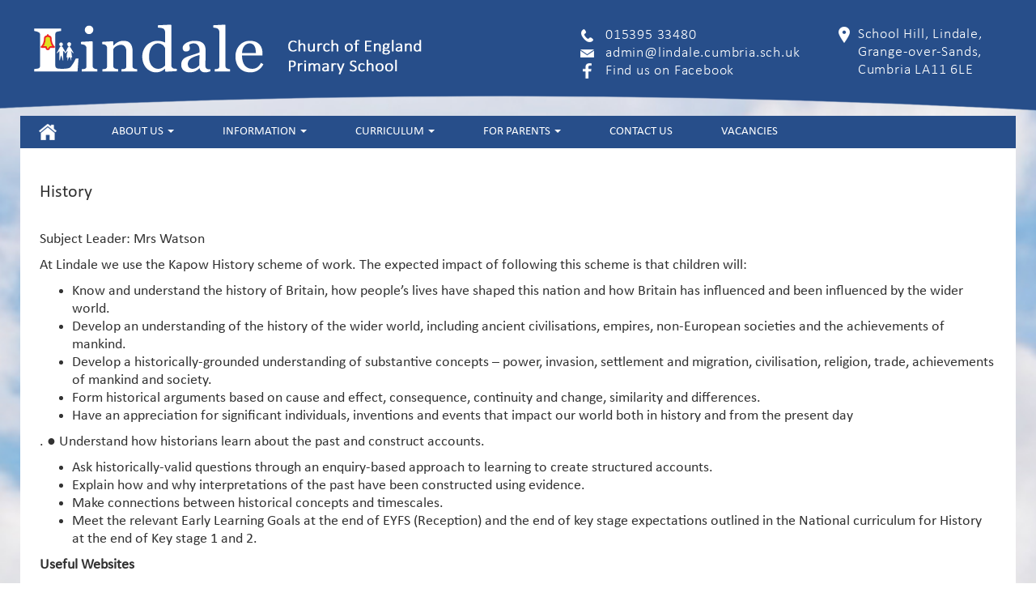

--- FILE ---
content_type: text/html; charset=UTF-8
request_url: https://www.lindale.cumbria.sch.uk/history/
body_size: 14078
content:
<!DOCTYPE html>
<html lang="en">
<head>
    <meta charset="UTF-8">
    <meta http-equiv="X-UA-Compatible" content="IE=edge">
    <meta name="viewport" content="width=device-width, initial-scale=1">
    <meta name="google-site-verification" content="1x1h-DByGEGRVnuIF65N7N-TL0nPGfi_sNiWyLLhm_o" />
    <title>Lindale School</title>
    <!-- HTML5 shim and Respond.js for IE8 support of HTML5 elements and media queries -->
    <!-- WARNING: Respond.js doesn't work if you view the page via file:// -->
    <!--[if lt IE 9]>
    <script async src="https://oss.maxcdn.com/html5shiv/3.7.2/html5shiv.min.js"></script>
    <script async src="https://oss.maxcdn.com/respond/1.4.2/respond.min.js"></script>
    <![endif]-->
    <meta name='robots' content='index, follow, max-image-preview:large, max-snippet:-1, max-video-preview:-1' />

	<!-- This site is optimized with the Yoast SEO plugin v20.3 - https://yoast.com/wordpress/plugins/seo/ -->
	<link rel="canonical" href="https://www.lindale.cumbria.sch.uk/history/" />
	<meta property="og:locale" content="en_GB" />
	<meta property="og:type" content="article" />
	<meta property="og:title" content="History - Lindale School" />
	<meta property="og:description" content="Subject Leader: Mrs Watson At Lindale we use the Kapow History scheme of work. The expected impact of following this scheme is that children will: Know and understand the history of Britain, how people’s lives have shaped this nation and how Britain has influenced and been influenced by the wider world. Develop an understanding of [&hellip;]" />
	<meta property="og:url" content="https://www.lindale.cumbria.sch.uk/history/" />
	<meta property="og:site_name" content="Lindale School" />
	<meta property="article:modified_time" content="2024-11-22T13:07:35+00:00" />
	<meta property="og:image" content="https://www.lindale.cumbria.sch.uk/wp-content/uploads/2024/11/History-5.jpg" />
	<meta name="twitter:card" content="summary_large_image" />
	<meta name="twitter:label1" content="Estimated reading time" />
	<meta name="twitter:data1" content="3 minutes" />
	<script type="application/ld+json" class="yoast-schema-graph">{"@context":"https://schema.org","@graph":[{"@type":"WebPage","@id":"https://www.lindale.cumbria.sch.uk/history/","url":"https://www.lindale.cumbria.sch.uk/history/","name":"History - Lindale School","isPartOf":{"@id":"https://www.lindale.cumbria.sch.uk/#website"},"primaryImageOfPage":{"@id":"https://www.lindale.cumbria.sch.uk/history/#primaryimage"},"image":{"@id":"https://www.lindale.cumbria.sch.uk/history/#primaryimage"},"thumbnailUrl":"https://www.lindale.cumbria.sch.uk/wp-content/uploads/2024/11/History-5.jpg","datePublished":"2016-11-24T11:13:05+00:00","dateModified":"2024-11-22T13:07:35+00:00","breadcrumb":{"@id":"https://www.lindale.cumbria.sch.uk/history/#breadcrumb"},"inLanguage":"en-GB","potentialAction":[{"@type":"ReadAction","target":["https://www.lindale.cumbria.sch.uk/history/"]}]},{"@type":"ImageObject","inLanguage":"en-GB","@id":"https://www.lindale.cumbria.sch.uk/history/#primaryimage","url":"https://www.lindale.cumbria.sch.uk/wp-content/uploads/2024/11/History-5.jpg","contentUrl":"https://www.lindale.cumbria.sch.uk/wp-content/uploads/2024/11/History-5.jpg","width":206,"height":206},{"@type":"BreadcrumbList","@id":"https://www.lindale.cumbria.sch.uk/history/#breadcrumb","itemListElement":[{"@type":"ListItem","position":1,"name":"Home","item":"https://www.lindale.cumbria.sch.uk/"},{"@type":"ListItem","position":2,"name":"History"}]},{"@type":"WebSite","@id":"https://www.lindale.cumbria.sch.uk/#website","url":"https://www.lindale.cumbria.sch.uk/","name":"Lindale School","description":"Lindale School In cumbria","potentialAction":[{"@type":"SearchAction","target":{"@type":"EntryPoint","urlTemplate":"https://www.lindale.cumbria.sch.uk/?s={search_term_string}"},"query-input":"required name=search_term_string"}],"inLanguage":"en-GB"}]}</script>
	<!-- / Yoast SEO plugin. -->


<script type="text/javascript">
/* <![CDATA[ */
window._wpemojiSettings = {"baseUrl":"https:\/\/s.w.org\/images\/core\/emoji\/15.0.3\/72x72\/","ext":".png","svgUrl":"https:\/\/s.w.org\/images\/core\/emoji\/15.0.3\/svg\/","svgExt":".svg","source":{"concatemoji":"https:\/\/www.lindale.cumbria.sch.uk\/wp-includes\/js\/wp-emoji-release.min.js?ver=6.6.4"}};
/*! This file is auto-generated */
!function(i,n){var o,s,e;function c(e){try{var t={supportTests:e,timestamp:(new Date).valueOf()};sessionStorage.setItem(o,JSON.stringify(t))}catch(e){}}function p(e,t,n){e.clearRect(0,0,e.canvas.width,e.canvas.height),e.fillText(t,0,0);var t=new Uint32Array(e.getImageData(0,0,e.canvas.width,e.canvas.height).data),r=(e.clearRect(0,0,e.canvas.width,e.canvas.height),e.fillText(n,0,0),new Uint32Array(e.getImageData(0,0,e.canvas.width,e.canvas.height).data));return t.every(function(e,t){return e===r[t]})}function u(e,t,n){switch(t){case"flag":return n(e,"\ud83c\udff3\ufe0f\u200d\u26a7\ufe0f","\ud83c\udff3\ufe0f\u200b\u26a7\ufe0f")?!1:!n(e,"\ud83c\uddfa\ud83c\uddf3","\ud83c\uddfa\u200b\ud83c\uddf3")&&!n(e,"\ud83c\udff4\udb40\udc67\udb40\udc62\udb40\udc65\udb40\udc6e\udb40\udc67\udb40\udc7f","\ud83c\udff4\u200b\udb40\udc67\u200b\udb40\udc62\u200b\udb40\udc65\u200b\udb40\udc6e\u200b\udb40\udc67\u200b\udb40\udc7f");case"emoji":return!n(e,"\ud83d\udc26\u200d\u2b1b","\ud83d\udc26\u200b\u2b1b")}return!1}function f(e,t,n){var r="undefined"!=typeof WorkerGlobalScope&&self instanceof WorkerGlobalScope?new OffscreenCanvas(300,150):i.createElement("canvas"),a=r.getContext("2d",{willReadFrequently:!0}),o=(a.textBaseline="top",a.font="600 32px Arial",{});return e.forEach(function(e){o[e]=t(a,e,n)}),o}function t(e){var t=i.createElement("script");t.src=e,t.defer=!0,i.head.appendChild(t)}"undefined"!=typeof Promise&&(o="wpEmojiSettingsSupports",s=["flag","emoji"],n.supports={everything:!0,everythingExceptFlag:!0},e=new Promise(function(e){i.addEventListener("DOMContentLoaded",e,{once:!0})}),new Promise(function(t){var n=function(){try{var e=JSON.parse(sessionStorage.getItem(o));if("object"==typeof e&&"number"==typeof e.timestamp&&(new Date).valueOf()<e.timestamp+604800&&"object"==typeof e.supportTests)return e.supportTests}catch(e){}return null}();if(!n){if("undefined"!=typeof Worker&&"undefined"!=typeof OffscreenCanvas&&"undefined"!=typeof URL&&URL.createObjectURL&&"undefined"!=typeof Blob)try{var e="postMessage("+f.toString()+"("+[JSON.stringify(s),u.toString(),p.toString()].join(",")+"));",r=new Blob([e],{type:"text/javascript"}),a=new Worker(URL.createObjectURL(r),{name:"wpTestEmojiSupports"});return void(a.onmessage=function(e){c(n=e.data),a.terminate(),t(n)})}catch(e){}c(n=f(s,u,p))}t(n)}).then(function(e){for(var t in e)n.supports[t]=e[t],n.supports.everything=n.supports.everything&&n.supports[t],"flag"!==t&&(n.supports.everythingExceptFlag=n.supports.everythingExceptFlag&&n.supports[t]);n.supports.everythingExceptFlag=n.supports.everythingExceptFlag&&!n.supports.flag,n.DOMReady=!1,n.readyCallback=function(){n.DOMReady=!0}}).then(function(){return e}).then(function(){var e;n.supports.everything||(n.readyCallback(),(e=n.source||{}).concatemoji?t(e.concatemoji):e.wpemoji&&e.twemoji&&(t(e.twemoji),t(e.wpemoji)))}))}((window,document),window._wpemojiSettings);
/* ]]> */
</script>
<style id='wp-emoji-styles-inline-css' type='text/css'>

	img.wp-smiley, img.emoji {
		display: inline !important;
		border: none !important;
		box-shadow: none !important;
		height: 1em !important;
		width: 1em !important;
		margin: 0 0.07em !important;
		vertical-align: -0.1em !important;
		background: none !important;
		padding: 0 !important;
	}
</style>
<link rel='stylesheet' id='wp-block-library-css' href='https://www.lindale.cumbria.sch.uk/wp-includes/css/dist/block-library/style.min.css?ver=6.6.4' type='text/css' media='all' />
<style id='classic-theme-styles-inline-css' type='text/css'>
/*! This file is auto-generated */
.wp-block-button__link{color:#fff;background-color:#32373c;border-radius:9999px;box-shadow:none;text-decoration:none;padding:calc(.667em + 2px) calc(1.333em + 2px);font-size:1.125em}.wp-block-file__button{background:#32373c;color:#fff;text-decoration:none}
</style>
<style id='global-styles-inline-css' type='text/css'>
:root{--wp--preset--aspect-ratio--square: 1;--wp--preset--aspect-ratio--4-3: 4/3;--wp--preset--aspect-ratio--3-4: 3/4;--wp--preset--aspect-ratio--3-2: 3/2;--wp--preset--aspect-ratio--2-3: 2/3;--wp--preset--aspect-ratio--16-9: 16/9;--wp--preset--aspect-ratio--9-16: 9/16;--wp--preset--color--black: #000000;--wp--preset--color--cyan-bluish-gray: #abb8c3;--wp--preset--color--white: #ffffff;--wp--preset--color--pale-pink: #f78da7;--wp--preset--color--vivid-red: #cf2e2e;--wp--preset--color--luminous-vivid-orange: #ff6900;--wp--preset--color--luminous-vivid-amber: #fcb900;--wp--preset--color--light-green-cyan: #7bdcb5;--wp--preset--color--vivid-green-cyan: #00d084;--wp--preset--color--pale-cyan-blue: #8ed1fc;--wp--preset--color--vivid-cyan-blue: #0693e3;--wp--preset--color--vivid-purple: #9b51e0;--wp--preset--gradient--vivid-cyan-blue-to-vivid-purple: linear-gradient(135deg,rgba(6,147,227,1) 0%,rgb(155,81,224) 100%);--wp--preset--gradient--light-green-cyan-to-vivid-green-cyan: linear-gradient(135deg,rgb(122,220,180) 0%,rgb(0,208,130) 100%);--wp--preset--gradient--luminous-vivid-amber-to-luminous-vivid-orange: linear-gradient(135deg,rgba(252,185,0,1) 0%,rgba(255,105,0,1) 100%);--wp--preset--gradient--luminous-vivid-orange-to-vivid-red: linear-gradient(135deg,rgba(255,105,0,1) 0%,rgb(207,46,46) 100%);--wp--preset--gradient--very-light-gray-to-cyan-bluish-gray: linear-gradient(135deg,rgb(238,238,238) 0%,rgb(169,184,195) 100%);--wp--preset--gradient--cool-to-warm-spectrum: linear-gradient(135deg,rgb(74,234,220) 0%,rgb(151,120,209) 20%,rgb(207,42,186) 40%,rgb(238,44,130) 60%,rgb(251,105,98) 80%,rgb(254,248,76) 100%);--wp--preset--gradient--blush-light-purple: linear-gradient(135deg,rgb(255,206,236) 0%,rgb(152,150,240) 100%);--wp--preset--gradient--blush-bordeaux: linear-gradient(135deg,rgb(254,205,165) 0%,rgb(254,45,45) 50%,rgb(107,0,62) 100%);--wp--preset--gradient--luminous-dusk: linear-gradient(135deg,rgb(255,203,112) 0%,rgb(199,81,192) 50%,rgb(65,88,208) 100%);--wp--preset--gradient--pale-ocean: linear-gradient(135deg,rgb(255,245,203) 0%,rgb(182,227,212) 50%,rgb(51,167,181) 100%);--wp--preset--gradient--electric-grass: linear-gradient(135deg,rgb(202,248,128) 0%,rgb(113,206,126) 100%);--wp--preset--gradient--midnight: linear-gradient(135deg,rgb(2,3,129) 0%,rgb(40,116,252) 100%);--wp--preset--font-size--small: 13px;--wp--preset--font-size--medium: 20px;--wp--preset--font-size--large: 36px;--wp--preset--font-size--x-large: 42px;--wp--preset--spacing--20: 0.44rem;--wp--preset--spacing--30: 0.67rem;--wp--preset--spacing--40: 1rem;--wp--preset--spacing--50: 1.5rem;--wp--preset--spacing--60: 2.25rem;--wp--preset--spacing--70: 3.38rem;--wp--preset--spacing--80: 5.06rem;--wp--preset--shadow--natural: 6px 6px 9px rgba(0, 0, 0, 0.2);--wp--preset--shadow--deep: 12px 12px 50px rgba(0, 0, 0, 0.4);--wp--preset--shadow--sharp: 6px 6px 0px rgba(0, 0, 0, 0.2);--wp--preset--shadow--outlined: 6px 6px 0px -3px rgba(255, 255, 255, 1), 6px 6px rgba(0, 0, 0, 1);--wp--preset--shadow--crisp: 6px 6px 0px rgba(0, 0, 0, 1);}:where(.is-layout-flex){gap: 0.5em;}:where(.is-layout-grid){gap: 0.5em;}body .is-layout-flex{display: flex;}.is-layout-flex{flex-wrap: wrap;align-items: center;}.is-layout-flex > :is(*, div){margin: 0;}body .is-layout-grid{display: grid;}.is-layout-grid > :is(*, div){margin: 0;}:where(.wp-block-columns.is-layout-flex){gap: 2em;}:where(.wp-block-columns.is-layout-grid){gap: 2em;}:where(.wp-block-post-template.is-layout-flex){gap: 1.25em;}:where(.wp-block-post-template.is-layout-grid){gap: 1.25em;}.has-black-color{color: var(--wp--preset--color--black) !important;}.has-cyan-bluish-gray-color{color: var(--wp--preset--color--cyan-bluish-gray) !important;}.has-white-color{color: var(--wp--preset--color--white) !important;}.has-pale-pink-color{color: var(--wp--preset--color--pale-pink) !important;}.has-vivid-red-color{color: var(--wp--preset--color--vivid-red) !important;}.has-luminous-vivid-orange-color{color: var(--wp--preset--color--luminous-vivid-orange) !important;}.has-luminous-vivid-amber-color{color: var(--wp--preset--color--luminous-vivid-amber) !important;}.has-light-green-cyan-color{color: var(--wp--preset--color--light-green-cyan) !important;}.has-vivid-green-cyan-color{color: var(--wp--preset--color--vivid-green-cyan) !important;}.has-pale-cyan-blue-color{color: var(--wp--preset--color--pale-cyan-blue) !important;}.has-vivid-cyan-blue-color{color: var(--wp--preset--color--vivid-cyan-blue) !important;}.has-vivid-purple-color{color: var(--wp--preset--color--vivid-purple) !important;}.has-black-background-color{background-color: var(--wp--preset--color--black) !important;}.has-cyan-bluish-gray-background-color{background-color: var(--wp--preset--color--cyan-bluish-gray) !important;}.has-white-background-color{background-color: var(--wp--preset--color--white) !important;}.has-pale-pink-background-color{background-color: var(--wp--preset--color--pale-pink) !important;}.has-vivid-red-background-color{background-color: var(--wp--preset--color--vivid-red) !important;}.has-luminous-vivid-orange-background-color{background-color: var(--wp--preset--color--luminous-vivid-orange) !important;}.has-luminous-vivid-amber-background-color{background-color: var(--wp--preset--color--luminous-vivid-amber) !important;}.has-light-green-cyan-background-color{background-color: var(--wp--preset--color--light-green-cyan) !important;}.has-vivid-green-cyan-background-color{background-color: var(--wp--preset--color--vivid-green-cyan) !important;}.has-pale-cyan-blue-background-color{background-color: var(--wp--preset--color--pale-cyan-blue) !important;}.has-vivid-cyan-blue-background-color{background-color: var(--wp--preset--color--vivid-cyan-blue) !important;}.has-vivid-purple-background-color{background-color: var(--wp--preset--color--vivid-purple) !important;}.has-black-border-color{border-color: var(--wp--preset--color--black) !important;}.has-cyan-bluish-gray-border-color{border-color: var(--wp--preset--color--cyan-bluish-gray) !important;}.has-white-border-color{border-color: var(--wp--preset--color--white) !important;}.has-pale-pink-border-color{border-color: var(--wp--preset--color--pale-pink) !important;}.has-vivid-red-border-color{border-color: var(--wp--preset--color--vivid-red) !important;}.has-luminous-vivid-orange-border-color{border-color: var(--wp--preset--color--luminous-vivid-orange) !important;}.has-luminous-vivid-amber-border-color{border-color: var(--wp--preset--color--luminous-vivid-amber) !important;}.has-light-green-cyan-border-color{border-color: var(--wp--preset--color--light-green-cyan) !important;}.has-vivid-green-cyan-border-color{border-color: var(--wp--preset--color--vivid-green-cyan) !important;}.has-pale-cyan-blue-border-color{border-color: var(--wp--preset--color--pale-cyan-blue) !important;}.has-vivid-cyan-blue-border-color{border-color: var(--wp--preset--color--vivid-cyan-blue) !important;}.has-vivid-purple-border-color{border-color: var(--wp--preset--color--vivid-purple) !important;}.has-vivid-cyan-blue-to-vivid-purple-gradient-background{background: var(--wp--preset--gradient--vivid-cyan-blue-to-vivid-purple) !important;}.has-light-green-cyan-to-vivid-green-cyan-gradient-background{background: var(--wp--preset--gradient--light-green-cyan-to-vivid-green-cyan) !important;}.has-luminous-vivid-amber-to-luminous-vivid-orange-gradient-background{background: var(--wp--preset--gradient--luminous-vivid-amber-to-luminous-vivid-orange) !important;}.has-luminous-vivid-orange-to-vivid-red-gradient-background{background: var(--wp--preset--gradient--luminous-vivid-orange-to-vivid-red) !important;}.has-very-light-gray-to-cyan-bluish-gray-gradient-background{background: var(--wp--preset--gradient--very-light-gray-to-cyan-bluish-gray) !important;}.has-cool-to-warm-spectrum-gradient-background{background: var(--wp--preset--gradient--cool-to-warm-spectrum) !important;}.has-blush-light-purple-gradient-background{background: var(--wp--preset--gradient--blush-light-purple) !important;}.has-blush-bordeaux-gradient-background{background: var(--wp--preset--gradient--blush-bordeaux) !important;}.has-luminous-dusk-gradient-background{background: var(--wp--preset--gradient--luminous-dusk) !important;}.has-pale-ocean-gradient-background{background: var(--wp--preset--gradient--pale-ocean) !important;}.has-electric-grass-gradient-background{background: var(--wp--preset--gradient--electric-grass) !important;}.has-midnight-gradient-background{background: var(--wp--preset--gradient--midnight) !important;}.has-small-font-size{font-size: var(--wp--preset--font-size--small) !important;}.has-medium-font-size{font-size: var(--wp--preset--font-size--medium) !important;}.has-large-font-size{font-size: var(--wp--preset--font-size--large) !important;}.has-x-large-font-size{font-size: var(--wp--preset--font-size--x-large) !important;}
:where(.wp-block-post-template.is-layout-flex){gap: 1.25em;}:where(.wp-block-post-template.is-layout-grid){gap: 1.25em;}
:where(.wp-block-columns.is-layout-flex){gap: 2em;}:where(.wp-block-columns.is-layout-grid){gap: 2em;}
:root :where(.wp-block-pullquote){font-size: 1.5em;line-height: 1.6;}
</style>
<link rel='stylesheet' id='contact-form-7-css' href='https://www.lindale.cumbria.sch.uk/wp-content/plugins/contact-form-7/includes/css/styles.css?ver=5.7.4' type='text/css' media='all' />
<link rel='stylesheet' id='muaw_twf_style-css' href='https://www.lindale.cumbria.sch.uk/wp-content/plugins/responsive-twitter-feeds/css/style.css?ver=6.6.4' type='text/css' media='all' />
<link rel='stylesheet' id='sf_styles-css' href='https://www.lindale.cumbria.sch.uk/wp-content/plugins/superfly-menu/css/superfly-menu.css?ver=6.6.4' type='text/css' media='all' />
<link rel='stylesheet' id='bootstrap-css' href='https://www.lindale.cumbria.sch.uk/wp-content/themes/lindale/css/bootstrap.min.css?ver=6.6.4' type='text/css' media='all' />
<link rel='stylesheet' id='slick-css' href='https://www.lindale.cumbria.sch.uk/wp-content/themes/lindale/css/slick.css?ver=6.6.4' type='text/css' media='all' />
<link rel='stylesheet' id='slick-theme-css' href='https://www.lindale.cumbria.sch.uk/wp-content/themes/lindale/css/slick-theme.css?ver=6.6.4' type='text/css' media='all' />
<link rel='stylesheet' id='lindale_style-css' href='https://www.lindale.cumbria.sch.uk/wp-content/themes/lindale/style.css?ver=6.6.4' type='text/css' media='all' />
<link rel='stylesheet' id='tablepress-default-css' href='https://www.lindale.cumbria.sch.uk/wp-content/plugins/tablepress/css/build/default.css?ver=2.0.4' type='text/css' media='all' />
<link rel='stylesheet' id='simcal-qtip-css' href='https://www.lindale.cumbria.sch.uk/wp-content/plugins/google-calendar-events/assets/css/vendor/jquery.qtip.min.css?ver=3.1.39' type='text/css' media='all' />
<link rel='stylesheet' id='simcal-default-calendar-grid-css' href='https://www.lindale.cumbria.sch.uk/wp-content/plugins/google-calendar-events/assets/css/default-calendar-grid.min.css?ver=3.1.39' type='text/css' media='all' />
<link rel='stylesheet' id='simcal-default-calendar-list-css' href='https://www.lindale.cumbria.sch.uk/wp-content/plugins/google-calendar-events/assets/css/default-calendar-list.min.css?ver=3.1.39' type='text/css' media='all' />
<script type="text/javascript" src="https://www.lindale.cumbria.sch.uk/wp-includes/js/jquery/jquery.min.js?ver=3.7.1" id="jquery-core-js"></script>
<script type="text/javascript" src="https://www.lindale.cumbria.sch.uk/wp-includes/js/jquery/jquery-migrate.min.js?ver=3.4.1" id="jquery-migrate-js"></script>
<script type="text/javascript" id="sf_main-js-extra">
/* <![CDATA[ */
var SF_Opts = {"social":[],"search":"hidden","blur":"none","fade":"no","test_mode":"","hide_def":"","mob_nav":"","sidebar_style":"push","sub_animation_type":"nopush","alt_menu":"","sidebar_pos":"left","width_panel_1":"275","width_panel_2":"250","width_panel_3":"250","width_panel_4":"200","base_color":"#212121","opening_type":"hover","sub_type":"","sub_opening_type":"hover","label":"metro","label_top":"0px","label_size":"1x","label_vis":"hidden","item_padding":"15","bg":"none","path":"https:\/\/www.lindale.cumbria.sch.uk\/wp-content\/plugins\/superfly-menu\/img\/","menu":"2","togglers":".navbar-toggle","subMenuSupport":"yes","subMenuSelector":"sub-menu, children","activeClassSelector":"current-menu-item","allowedTags":"DIV, NAV, UL, OL, LI, A, P, H1, H2, H3, H4, SPAN","menuData":[],"siteBase":"https:\/\/www.lindale.cumbria.sch.uk","plugin_ver":"2.1.12"};
/* ]]> */
</script>
<script type="text/javascript" src="https://www.lindale.cumbria.sch.uk/wp-content/plugins/superfly-menu/js/superfly-menu.min.js?ver=6.6.4" id="sf_main-js"></script>
<script type="text/javascript" src="https://www.lindale.cumbria.sch.uk/wp-content/themes/lindale/js/jquery-1.12.2.min.js?ver=6.6.4" id="jquery.js-js"></script>
<script type="text/javascript" src="https://www.lindale.cumbria.sch.uk/wp-content/themes/lindale/js/bootstrap.min.js?ver=6.6.4" id="bootstrap_js-js"></script>
<script type="text/javascript" src="https://www.lindale.cumbria.sch.uk/wp-content/themes/lindale/js/slick.min.js?ver=6.6.4" id="slick_js-js"></script>
<script type="text/javascript" src="https://www.lindale.cumbria.sch.uk/wp-content/themes/lindale/js/custom.js?ver=6.6.4" id="custom_script-js"></script>
<link rel="https://api.w.org/" href="https://www.lindale.cumbria.sch.uk/wp-json/" /><link rel="alternate" title="JSON" type="application/json" href="https://www.lindale.cumbria.sch.uk/wp-json/wp/v2/pages/309" /><link rel="EditURI" type="application/rsd+xml" title="RSD" href="https://www.lindale.cumbria.sch.uk/xmlrpc.php?rsd" />
<meta name="generator" content="WordPress 6.6.4" />
<link rel='shortlink' href='https://www.lindale.cumbria.sch.uk/?p=309' />
<link rel="alternate" title="oEmbed (JSON)" type="application/json+oembed" href="https://www.lindale.cumbria.sch.uk/wp-json/oembed/1.0/embed?url=https%3A%2F%2Fwww.lindale.cumbria.sch.uk%2Fhistory%2F" />
<link rel="alternate" title="oEmbed (XML)" type="text/xml+oembed" href="https://www.lindale.cumbria.sch.uk/wp-json/oembed/1.0/embed?url=https%3A%2F%2Fwww.lindale.cumbria.sch.uk%2Fhistory%2F&#038;format=xml" />
<style id="superfly-dynamic-styles">

	#sf-sidebar.sf-vertical-nav .sf-has-child-menu .sf-sm-indicator i:after {
		content: '\e610';
		-webkit-transition: all 0.3s cubic-bezier(0.215, 0.061, 0.355, 1);
		-moz-transition: all 0.3s cubic-bezier(0.215, 0.061, 0.355, 1);
		-o-transition: all 0.3s cubic-bezier(0.215, 0.061, 0.355, 1);
		transition: all 0.3s cubic-bezier(0.215, 0.061, 0.355, 1);
		-webkit-backface-visibility: hidden;
		display: inline-block;
	}

	.sf-vertical-nav .sf-submenu-visible > a .sf-sm-indicator i:after {
		-webkit-transform: rotate(180deg);
		-moz-transform: rotate(180deg);
		-ms-transform: rotate(180deg);
		-o-transform: rotate(180deg);
		transform: rotate(180deg);
	}

	#sf-mob-navbar .sf-navicon-button:after {
		/*width: 30px;*/
	}

	.sf-pos-right .sf-vertical-nav .sf-has-child-menu > a:before {
		display: none;
	}

	#sf-sidebar.sf-vertical-nav .sf-menu .sf-sm-indicator {
		background: rgba(255,255,255,0.085);
	}

	.sf-pos-right #sf-sidebar.sf-vertical-nav .sf-menu li a {
		padding-left: 10px !important;
	}

	.sf-pos-right #sf-sidebar.sf-vertical-nav .sf-sm-indicator {
		left: auto;
		right: 0;
	}

#sf-sidebar.sf-compact  .sf-va-middle {
	display: block;
	height: auto;
	margin-top: 0px;
}

#sf-sidebar.sf-compact .sf-nav,
.sf-mobile #sf-sidebar .sf-nav,
#sf-sidebar.sf-compact .sf-logo,
.sf-mobile #sf-sidebar .sf-logo,
#sf-sidebar.sf-compact-footer .sf-social,
.sf-mobile #sf-sidebar .sf-social {
	position: static;
	display: block;
}

#sf-sidebar.sf-compact .sf-logo {
	margin-top: 30px;
	margin-bottom: 30px;
}

.sf-mobile #sf-sidebar.sf-compact-header .sf-logo img {
	max-height: 75px;
}

#sf-sidebar.sf-compact .sf-nav {
	min-height: 0px;
	height: auto;
	max-height: none;
	margin-top: 0px;
}

#sf-sidebar.sf-compact-footer .sf-social {
	margin-top: 30px;
	margin-bottom: 30px;
	position: relative;
}

#sf-sidebar.sf-compact .sf-sidebar-bg {
	min-height: 150%;
}

#sf-sidebar.sf-compact  input[type=search] {
	font-size: 16px;
}
/*}*/

#sf-sidebar .sf-sidebar-bg, #sf-sidebar .sf-social {
	background-color: #212121 !important;
}


#sf-sidebar, .sf-sidebar-bg, #sf-sidebar .sf-nav, #sf-sidebar .sf-logo, #sf-sidebar .sf-social {
	width: 275px;
}




#sf-sidebar .sf-menu li a, #sf-sidebar .widget-area,
.sf-search-form input {
	padding-left: 28px !important;
}

#sf-sidebar.sf-compact  .sf-social li {
	text-align: left;
}

#sf-sidebar.sf-compact  .sf-social:before {
	right: auto;
	left: auto;
left: 10%;
}


#sf-sidebar:after {
	display: none !important;
}

#sf-sidebar .search-form {
	display: none !important;
}

body.sf-body-pushed > * {
	-webkit-transform: translate(275px,0);
	-moz-transform: translate(275px,0);
	-ms-transform: translate(275px,0);
	-o-transform: translate(275px,0);
	transform: translate(275px,0);
	-webkit-transform: translate3d(275px,0,0);
	-moz-transform: translate3d(275px,0,0);
	-ms-transform: translate3d(275px,0,0);
	-o-transform: translate3d(275px,0,0);
	transform: translate3d(275px,0,0);
}

body.sf-pos-right.sf-body-pushed > * {
	-webkit-transform: translate(-275px,0);
	-moz-transform: translate(-275px,0);
	-ms-transform: translate(-275px,0);
	-o-transform: translate(-275px,0);
	transform: translate(-275px,0);
	-webkit-transform: translate3d(-275px,0,0);
	-moz-transform: translate3d(-275px,0,0);
	-ms-transform: translate3d(-275px,0,0);
	-o-transform: translate3d(-275px,0,0);
	transform: translate3d(-275px,0,0);
}


#sf-sidebar,
.sf-sidebar-slide.sf-pos-right.sf-body-pushed #sf-mob-navbar {
	-webkit-transform: translate(-275px,0);
	-moz-transform: translate(-275px,0);
	-ms-transform: translate(-275px,0);
	-o-transform: translate(-275px,0);
	transform: translate(-275px,0);
	-webkit-transform: translate3d(-275px,0,0);
	-moz-transform: translate3d(-275px,0,0);
	-ms-transform: translate3d(-275px,0,0);
	-o-transform: translate3d(-275px,0,0);
	transform: translate3d(-275px,0,0);
}

.sf-pos-right #sf-sidebar, .sf-sidebar-slide.sf-body-pushed #sf-mob-navbar {
	-webkit-transform: translate(275px,0);
	-moz-transform: translate(275px,0);
	-ms-transform: translate(275px,0);
	-o-transform: translate(275px,0);
	transform: translate(275px,0);
	-webkit-transform: translate3d(275px,0,0);
	-moz-transform: translate3d(275px,0,0);
	-ms-transform: translate3d(275px,0,0);
	-o-transform: translate3d(275px,0,0);
	transform: translate3d(275px,0,0);
}

.sf-pos-left #sf-sidebar .sf-view-level-1 {
	left: 275px;
	width: 250px;
	-webkit-transform: translate(-250px,0);
	-moz-transform: translate(-250px,0);
	-ms-transform: translate(-250px,0);
	-o-transform: translate(-250px,0);
	transform: translate(-250px,0);
	-webkit-transform: translate3d(-250px,0,0);
	-moz-transform: translate3d(-250px,0,0);
	-ms-transform: translate3d(-250px,0,0);
	-o-transform: translate3d(-250px,0,0);
	transform: translate3d(-250px,0,0);
}

.sf-pos-right #sf-sidebar .sf-view-level-1 {
	left: auto;
	right: 275px;
	width: 250px;
	-webkit-transform: translate(250px,0);
	-moz-transform: translate(250px,0);
	-ms-transform: translate(250px,0);
	-o-transform: translate(250px,0);
	transform: translate(250px,0);
	-webkit-transform: translate3d(250px,0,0);
	-moz-transform: translate3d(250px,0,0);
	-ms-transform: translate3d(250px,0,0);
	-o-transform: translate3d(250px,0,0);
	transform: translate3d(250px,0,0);
}

.sf-pos-left #sf-sidebar .sf-view-level-2 {
	left: 525px;
	width: 250px;
	-webkit-transform: translate(-775px,0);
	-moz-transform: translate(-775px,0);
	-ms-transform: translate(-775px,0);
	-o-transform: translate(-775px,0);
	transform: translate(-775px,0);
	-webkit-transform: translate3d(-775px,0,0);
	-moz-transform: translate3d(-775px,0,0);
	-ms-transform: translate3d(-775px,0,0);
	-o-transform: translate3d(-775px,0,0);
	transform: translate3d(-775px,0,0);
}

.sf-pos-right #sf-sidebar .sf-view-level-2
{
	left: auto;
	right: 525px;
	width: 250px;
	-webkit-transform: translate(775px,0);
	-moz-transform: translate(775px,0);
	-ms-transform: translate(775px,0);
	-o-transform: translate(775px,0);
	transform: translate(775px,0);
	-webkit-transform: translate3d(775px,0,0);
	-moz-transform: translate3d(775px,0,0);
	-ms-transform: translate3d(775px,0,0);
	-o-transform: translate3d(775px,0,0);
	transform: translate3d(775px,0,0);
}

.sf-pos-left #sf-sidebar .sf-view-level-3 {
	left: 775px;
	width: 200px;
	-webkit-transform: translate(-775px,0);
	-moz-transform: translate(-775px,0);
	-ms-transform: translate(-775px,0);
	-o-transform: translate(-775px,0);
	transform: translate(-775px,0);
	-webkit-transform: translate3d(-775px,0,0);
	-moz-transform: translate3d(-775px,0,0);
	-ms-transform: translate3d(-775px,0,0);
	-o-transform: translate3d(-775px,0,0);
	transform: translate3d(-775px,0,0);
}

.sf-pos-right #sf-sidebar .sf-view-level-3 {
	left: auto;
	right: 775px;
	width: 200px;
	-webkit-transform: translate(775px,0);
	-moz-transform: translate(775px,0);
	-ms-transform: translate(775px,0);
	-o-transform: translate(775px,0);
	transform: translate(775px,0);
	-webkit-transform: translate3d(775px,0,0);
	-moz-transform: translate3d(775px,0,0);
	-ms-transform: translate3d(775px,0,0);
	-o-transform: translate3d(775px,0,0);
	transform: translate3d(775px,0,0);
}

.sf-view-pushed-1 #sf-sidebar .sf-view-level-2 {
	-webkit-transform: translate(-250px,0);
	-moz-transform: translate(-250px,0);
	-ms-transform: translate(-250px,0);
	-o-transform: translate(-250px,0);
	transform: translate(-250px,0);
	-webkit-transform: translate3d(-250px,0,0);
	-moz-transform: translate3d(-250px,0,0);
	-ms-transform: translate3d(-250px,0,0);
	-o-transform: translate3d(-250px,0,0);
	transform: translate3d(-250px,0,0);
}

.sf-pos-right.sf-view-pushed-1 #sf-sidebar .sf-view-level-2 {
	-webkit-transform: translate(250px,0);
	-moz-transform: translate(250px,0);
	-ms-transform: translate(250px,0);
	-o-transform: translate(250px,0);
	transform: translate(250px,0);
	-webkit-transform: translate3d(250px,0,0);
	-moz-transform: translate3d(250px,0,0);
	-ms-transform: translate3d(250px,0,0);
	-o-transform: translate3d(250px,0,0);
	transform: translate3d(250px,0,0);
}

.sf-view-pushed-2 #sf-sidebar .sf-view-level-3 {
	-webkit-transform: translate(-200px,0);
	-moz-transform: translate(-200px,0);
	-ms-transform: translate(-200px,0);
	-o-transform: translate(-200px,0);
	transform: translate(-200px,0);
	-webkit-transform: translate3d(-200px,0,0);
	-moz-transform: translate3d(-200px,0,0);
	-ms-transform: translate3d(-200px,0,0);
	-o-transform: translate3d(-200px,0,0);
	transform: translate3d(-200px,0,0);
}

.sf-pos-right.sf-view-pushed-2 #sf-sidebar .sf-view-level-3 {
	-webkit-transform: translate(200px,0);
	-moz-transform: translate(200px,0);
	-ms-transform: translate(200px,0);
	-o-transform: translate(200px,0);
	transform: translate(200px,0);
	-webkit-transform: translate3d(200px,0,0);
	-moz-transform: translate3d(200px,0,0);
	-ms-transform: translate3d(200px,0,0);
	-o-transform: translate3d(200px,0,0);
	transform: translate3d(200px,0,0);
}

#sf-sidebar .sf-view-level-1, #sf-sidebar ul.sf-menu-level-1 {
	background: #453e5b;
}



#sf-sidebar .sf-view-level-2, #sf-sidebar ul.sf-menu-level-2 {
	background: #36939e;
}

#sf-sidebar .sf-view-level-3, #sf-sidebar ul.sf-menu-level-3 {
	background: #9e466b;
}

#sf-sidebar .sf-menu-level-0 li, #sf-sidebar .sf-menu-level-0 li a, .sf-title h3 {
	color: #aaaaaa;
}

#sf-sidebar .sf-menu li a, #sf-sidebar .sf-search-form {
	padding: 15px 0;
	text-transform: uppercase;
}

#sf-sidebar .sf-search-form span {
	top: 19px;
}

#sf-sidebar {
	font-family: inherit;
}

#sf-sidebar .sf-sm-indicator {
	line-height: 20px;
}

#sf-sidebar .sf-search-form input {
	font-size: 20px;
}

#sf-sidebar .sf-menu li a {
	font-family: inherit;
	font-weight: normal;
	font-size: 20px;
	text-align: left;
	/*-webkit-text-stroke: 1px rgba(0,0,0,0.1);*/
	/*-moz-text-stroke: 1px rgba(238, 238, 238, 0.9);*/
	/*-ms-text-stroke: 1px rgba(0,0,0,0.1);*/
	/*text-stroke: 1px rgba(0,0,0,0.1);*/
	-moz-font-smoothing: antialiased;
	-webkit-font-smoothing: antialiased;
	font-smoothing: antialiased;
	text-rendering: optimizeLegibility;
}
#sf-sidebar .sf-rollback a {
	font-family: inherit;
}

#sf-sidebar .sf-menu-level-0 li > a i, .sf-title h2 {
	color: #aaaaaa;
}#sf-sidebar .sf-menu-level-1 li > a i {
	 color: #aaaaaa;
 }#sf-sidebar .sf-menu-level-2 li > a i {
	  color: #aaaaaa;
  }#sf-sidebar .sf-menu-level-3 li > a i {
	   color: #aaaaaa;
   }

#sf-sidebar .sf-view-level-1 li a,
#sf-sidebar .sf-menu-level-1 li a{
	color: #ffffff;
	border-color: #ffffff;
}

#sf-sidebar:after {
	background-color: #212121;
}

#sf-sidebar .sf-view-level-2 li a,
#sf-sidebar .sf-menu-level-2 li a{
	color: #ffffff;
	border-color: #ffffff;
}

#sf-sidebar .sf-view-level-3 li a,
#sf-sidebar .sf-menu-level-3 li a {
	color: #ffffff;
	border-color: #ffffff;
}

#sf-sidebar .sf-navicon-button {
	top: 0px;
}

.sf-mobile #sf-sidebar .sf-navicon-button {
	top: 0px;
}

.sf-body-pushed #sf-overlay, body[class*="sf-view-pushed"] #sf-overlay {
	opacity: 0.2;
}
.sf-body-pushed #sf-overlay:hover, body[class*="sf-view-pushed"] #sf-overlay:hover {
	cursor: url("https://www.lindale.cumbria.sch.uk/wp-content/plugins/superfly-menu/img/close.png") 16 16,pointer;
}



#sf-sidebar .sf-menu li:after {
	content: '';
	display: block;
	width: 100%;
	box-sizing: border-box;
	position: absolute;
	bottom: 0px;
	left: 0;
	right: 0;
	height: 1px;
	background: rgba(255, 255, 255, 0.08);
	margin: 0 auto;
}

#sf-sidebar .sf-menu li:last-child:after {
	display: none;
}


#sf-sidebar .sf-navicon,
#sf-sidebar .sf-navicon:after,
#sf-sidebar .sf-navicon:before,
#sf-sidebar .sf-label-metro .sf-navicon-button,
#sf-mob-navbar {
	background-color: #000000;
}

#sf-sidebar .sf-label-square .sf-navicon-button,
#sf-sidebar .sf-label-rsquare .sf-navicon-button,
#sf-sidebar .sf-label-circle .sf-navicon-button {
	color: #000000;
}


#sf-sidebar [class*="sf-icon-"] {
	color: #aaaaaa;
}

#sf-sidebar .sf-social li {
	border-color: #aaaaaa;
}

body #sf-sidebar .sf-social li:hover {
	background-color: #aaaaaa;
	color: #212121;
}

#sf-sidebar .sf-search-form {
	background-color: rgba(255, 255, 255, 0.05);
}

@font-face {
	font-family: 'sf-icomoon';
	src:url('https://www.lindale.cumbria.sch.uk/wp-content/plugins/superfly-menu/img/fonts/icomoon.eot?wehgh4');
	src: url('https://www.lindale.cumbria.sch.uk/wp-content/plugins/superfly-menu/img/fonts/icomoon.svg?wehgh4#icomoon') format('svg'),
	url('https://www.lindale.cumbria.sch.uk/wp-content/plugins/superfly-menu/img/fonts/icomoon.eot?#iefixwehgh4') format('embedded-opentype'),
	url('https://www.lindale.cumbria.sch.uk/wp-content/plugins/superfly-menu/img/fonts/icomoon.woff?wehgh4') format('woff'),
	url('https://www.lindale.cumbria.sch.uk/wp-content/plugins/superfly-menu/img/fonts/icomoon.ttf?wehgh4') format('truetype');
	font-weight: normal;
	font-style: normal;
}

	#sf-sidebar li:hover span[class*='fa-'] {
		opacity: 1 !important;
	}
</style>


<link rel="icon" href="https://www.lindale.cumbria.sch.uk/wp-content/uploads/2016/05/cropped-tweet-image-150x150.png" sizes="32x32" />
<link rel="icon" href="https://www.lindale.cumbria.sch.uk/wp-content/uploads/2016/05/cropped-tweet-image-208x208.png" sizes="192x192" />
<link rel="apple-touch-icon" href="https://www.lindale.cumbria.sch.uk/wp-content/uploads/2016/05/cropped-tweet-image-208x208.png" />
<meta name="msapplication-TileImage" content="https://www.lindale.cumbria.sch.uk/wp-content/uploads/2016/05/cropped-tweet-image-300x300.png" />
    <link href="https://www.lindale.cumbria.sch.uk/wp-content/themes/lindale/css/owl.carousel.css" rel="stylesheet">
    <link rel="stylesheet" href="https://www.lindale.cumbria.sch.uk/wp-content/themes/lindale/css/colorbox.css" />
</head>
<body>
<div class="container-fluid full-width">
    <div class="row header-background">
        <div class="col-xs-12">
            <div class="container-fluid">
                <div class="row header">
                    <div class="col-xs-12">
                        <div class="col-xs-12 col-sm-4 col-md-6 header-left">
                            <a href="https://www.lindale.cumbria.sch.uk/"><img src="https://www.lindale.cumbria.sch.uk/wp-content/themes/lindale/img/logo.png" alt=""/></a>
                        </div>
                        <div class="col-xs-12 col-sm-8 col-md-6 header-right">
                            <div class="col-xs-12 col-sm-7 header-contacts">
                                <ul>
                                    <li class="header-phone">
                                        <a href="#">015395 33480 </a>
                                    </li>
                                    <li class="header-email">
                                        <a href="#">admin@lindale.cumbria.sch.uk </a>
                                    </li>
                                    <li class="header-facebook">
                                        <a href="# ">Find us on Facebook </a>
                                    </li>
                                </ul>
                            </div>
                            <div class="col-xs-12 col-sm-5 header-address">
                                <ul>
<li class="address-icon">School Hill, Lindale,</li>
<li>Grange-over-Sands,</li>
<li>Cumbria LA11 6LE</li>
</ul>
                            </div>
                        </div>
                    </div>
                </div>
            </div>
        </div>
    </div>
</div>
<div class="container-fluid">
    <div class="row header-navigation">
        <div class="col-xs-12">
            <nav class="navbar navbar-default">
                <div class="container-fluid">
                    <!-- Brand and toggle get grouped for better mobile display -->
                    <div class="navbar-header">
                        <div class="pull-left phone-number"><img src="https://www.lindale.cumbria.sch.uk/wp-content/themes/lindale/img/mobile-header-ico-phone.png" alt="">Call: 015395 33480</div>
                        <button type="button" class="navbar-toggle collapsed" data-toggle="collapse"  aria-expanded="false">
                            <span class="sr-only">Toggle navigation</span>
                            <span class="icon-bar"></span>
                            <span class="icon-bar"></span>
                            <span class="icon-bar"></span>
                        </button>
                    </div>

                    <!-- Collect the nav links, forms, and other content for toggling -->
                    <div class="collapse navbar-collapse" id="bs-example-navbar-collapse-1">
                        <ul id="menu-menu-1" class="nav navbar-nav"><li id="menu-item-120" class="menu-item menu-item-type-post_type menu-item-object-page menu-item-home menu-item-120"><a title="Home" href="https://www.lindale.cumbria.sch.uk/">Home</a></li>
<li id="menu-item-121" class="menu-item menu-item-type-post_type menu-item-object-page menu-item-has-children menu-item-121 dropdown"><a title="About Us" href="https://www.lindale.cumbria.sch.uk/about-us/" class="dropdown-toggle" aria-haspopup="true">About Us <span class="caret"></span></a>
<ul role="menu" class=" dropdown-menu">
	<li id="menu-item-351" class="menu-item menu-item-type-post_type menu-item-object-page menu-item-351"><a title="Our Vision and Values" href="https://www.lindale.cumbria.sch.uk/vision-statement/">Our Vision and Values</a></li>
	<li id="menu-item-4688" class="menu-item menu-item-type-post_type menu-item-object-page menu-item-4688"><a title="Our Governors" href="https://www.lindale.cumbria.sch.uk/our-governors/">Our Governors</a></li>
	<li id="menu-item-409" class="menu-item menu-item-type-custom menu-item-object-custom menu-item-409"><a title="Our Staff" href="https://lindale.cumbria.sch.uk/teachers-index/">Our Staff</a></li>
	<li id="menu-item-350" class="menu-item menu-item-type-post_type menu-item-object-page menu-item-350"><a title="Collective Worship and Church links" href="https://www.lindale.cumbria.sch.uk/church-links/">Collective Worship and Church links</a></li>
	<li id="menu-item-183" class="menu-item menu-item-type-post_type menu-item-object-page menu-item-183"><a title="Newsletters" href="https://www.lindale.cumbria.sch.uk/newsletters/">Newsletters</a></li>
	<li id="menu-item-353" class="menu-item menu-item-type-post_type menu-item-object-page menu-item-353"><a title="Partnerships and links" href="https://www.lindale.cumbria.sch.uk/partnerships-and-links/">Partnerships and links</a></li>
</ul>
</li>
<li id="menu-item-245" class="menu-item menu-item-type-post_type menu-item-object-page menu-item-has-children menu-item-245 dropdown"><a title="Information" href="https://www.lindale.cumbria.sch.uk/information/" class="dropdown-toggle" aria-haspopup="true">Information <span class="caret"></span></a>
<ul role="menu" class=" dropdown-menu">
	<li id="menu-item-355" class="menu-item menu-item-type-post_type menu-item-object-page menu-item-355"><a title="School policies" href="https://www.lindale.cumbria.sch.uk/school-policies/">School policies</a></li>
	<li id="menu-item-6154" class="menu-item menu-item-type-post_type menu-item-object-page menu-item-6154"><a title="Safeguarding" href="https://www.lindale.cumbria.sch.uk/safeguarding/">Safeguarding</a></li>
	<li id="menu-item-4906" class="menu-item menu-item-type-post_type menu-item-object-page menu-item-4906"><a title="COVID-19" href="https://www.lindale.cumbria.sch.uk/covid-19/">COVID-19</a></li>
	<li id="menu-item-4918" class="menu-item menu-item-type-post_type menu-item-object-page menu-item-4918"><a title="Financial Transparency" href="https://www.lindale.cumbria.sch.uk/financial-transparency/">Financial Transparency</a></li>
	<li id="menu-item-356" class="menu-item menu-item-type-post_type menu-item-object-page menu-item-356"><a title="SEN and Disability information" href="https://www.lindale.cumbria.sch.uk/sen-offer/">SEN and Disability information</a></li>
	<li id="menu-item-357" class="menu-item menu-item-type-post_type menu-item-object-page menu-item-357"><a title="Pupil premium" href="https://www.lindale.cumbria.sch.uk/pupil-premium/">Pupil premium</a></li>
	<li id="menu-item-358" class="menu-item menu-item-type-post_type menu-item-object-page menu-item-358"><a title="Sports premium" href="https://www.lindale.cumbria.sch.uk/sports-premium/">Sports premium</a></li>
	<li id="menu-item-359" class="menu-item menu-item-type-post_type menu-item-object-page menu-item-359"><a title="British values" href="https://www.lindale.cumbria.sch.uk/british-values-statement/">British values</a></li>
	<li id="menu-item-360" class="menu-item menu-item-type-post_type menu-item-object-page menu-item-360"><a title="Ofsted report and Parent View" href="https://www.lindale.cumbria.sch.uk/ofsted-report/">Ofsted report and Parent View</a></li>
	<li id="menu-item-361" class="menu-item menu-item-type-post_type menu-item-object-page menu-item-361"><a title="SIAMS report" href="https://www.lindale.cumbria.sch.uk/siams-report/">SIAMS report</a></li>
	<li id="menu-item-362" class="menu-item menu-item-type-post_type menu-item-object-page menu-item-362"><a title="School Performance" href="https://www.lindale.cumbria.sch.uk/performance-tables/">School Performance</a></li>
	<li id="menu-item-1195" class="menu-item menu-item-type-post_type menu-item-object-page menu-item-1195"><a title="Complaints procedure" href="https://www.lindale.cumbria.sch.uk/complaints-procedure/">Complaints procedure</a></li>
	<li id="menu-item-1448" class="menu-item menu-item-type-post_type menu-item-object-page menu-item-1448"><a title="Paper copies" href="https://www.lindale.cumbria.sch.uk/paper-copies/">Paper copies</a></li>
</ul>
</li>
<li id="menu-item-369" class="menu-item menu-item-type-post_type menu-item-object-page current-menu-ancestor current-menu-parent current_page_parent current_page_ancestor menu-item-has-children menu-item-369 dropdown"><a title="Curriculum" href="https://www.lindale.cumbria.sch.uk/subjects/" class="dropdown-toggle" aria-haspopup="true">Curriculum <span class="caret"></span></a>
<ul role="menu" class=" dropdown-menu">
	<li id="menu-item-2942" class="menu-item menu-item-type-post_type menu-item-object-page menu-item-2942"><a title="Our Curriculum Intent" href="https://www.lindale.cumbria.sch.uk/curriculum-statement/">Our Curriculum Intent</a></li>
	<li id="menu-item-5559" class="menu-item menu-item-type-post_type menu-item-object-page menu-item-5559"><a title="Mental Health and Wellbeing" href="https://www.lindale.cumbria.sch.uk/mental-health-and-wellbeing/">Mental Health and Wellbeing</a></li>
	<li id="menu-item-2938" class="menu-item menu-item-type-post_type menu-item-object-page menu-item-2938"><a title="Early Years Curriculum" href="https://www.lindale.cumbria.sch.uk/early-years-curriculum/">Early Years Curriculum</a></li>
	<li id="menu-item-370" class="menu-item menu-item-type-post_type menu-item-object-page menu-item-370"><a title="Maths" href="https://www.lindale.cumbria.sch.uk/maths/">Maths</a></li>
	<li id="menu-item-611" class="menu-item menu-item-type-post_type menu-item-object-page menu-item-611"><a title="English" href="https://www.lindale.cumbria.sch.uk/english/">English</a></li>
	<li id="menu-item-371" class="menu-item menu-item-type-post_type menu-item-object-page menu-item-371"><a title="Computing" href="https://www.lindale.cumbria.sch.uk/computing/">Computing</a></li>
	<li id="menu-item-372" class="menu-item menu-item-type-post_type menu-item-object-page menu-item-372"><a title="Science" href="https://www.lindale.cumbria.sch.uk/science/">Science</a></li>
	<li id="menu-item-373" class="menu-item menu-item-type-post_type menu-item-object-page menu-item-373"><a title="R.E." href="https://www.lindale.cumbria.sch.uk/r-e/">R.E.</a></li>
	<li id="menu-item-374" class="menu-item menu-item-type-post_type menu-item-object-page current-menu-item page_item page-item-309 current_page_item menu-item-374 active"><a title="History" href="https://www.lindale.cumbria.sch.uk/history/">History</a></li>
	<li id="menu-item-375" class="menu-item menu-item-type-post_type menu-item-object-page menu-item-375"><a title="Geography" href="https://www.lindale.cumbria.sch.uk/geography/">Geography</a></li>
	<li id="menu-item-376" class="menu-item menu-item-type-post_type menu-item-object-page menu-item-376"><a title="Art and design" href="https://www.lindale.cumbria.sch.uk/art-and-design/">Art and design</a></li>
	<li id="menu-item-377" class="menu-item menu-item-type-post_type menu-item-object-page menu-item-377"><a title="Design Technology" href="https://www.lindale.cumbria.sch.uk/design-technology/">Design Technology</a></li>
	<li id="menu-item-378" class="menu-item menu-item-type-post_type menu-item-object-page menu-item-378"><a title="PSHE" href="https://www.lindale.cumbria.sch.uk/pshce/">PSHE</a></li>
	<li id="menu-item-379" class="menu-item menu-item-type-post_type menu-item-object-page menu-item-379"><a title="Music" href="https://www.lindale.cumbria.sch.uk/music/">Music</a></li>
	<li id="menu-item-382" class="menu-item menu-item-type-post_type menu-item-object-page menu-item-382"><a title="Modern Foreign Languages" href="https://www.lindale.cumbria.sch.uk/french/">Modern Foreign Languages</a></li>
	<li id="menu-item-453" class="menu-item menu-item-type-post_type menu-item-object-page menu-item-453"><a title="P.E." href="https://www.lindale.cumbria.sch.uk/p-e/">P.E.</a></li>
	<li id="menu-item-386" class="menu-item menu-item-type-post_type menu-item-object-page menu-item-386"><a title="Outdoor learning" href="https://www.lindale.cumbria.sch.uk/outdoor-learning/">Outdoor learning</a></li>
	<li id="menu-item-4936" class="menu-item menu-item-type-post_type menu-item-object-page menu-item-4936"><a title="Remote Education" href="https://www.lindale.cumbria.sch.uk/remote-education/">Remote Education</a></li>
	<li id="menu-item-367" class="menu-item menu-item-type-post_type menu-item-object-page menu-item-367"><a title="Reporting to parents" href="https://www.lindale.cumbria.sch.uk/reporting-to-parents/">Reporting to parents</a></li>
</ul>
</li>
<li id="menu-item-387" class="menu-item menu-item-type-post_type menu-item-object-page menu-item-has-children menu-item-387 dropdown"><a title="For Parents" href="https://www.lindale.cumbria.sch.uk/for-parents/" class="dropdown-toggle" aria-haspopup="true">For Parents <span class="caret"></span></a>
<ul role="menu" class=" dropdown-menu">
	<li id="menu-item-2533" class="menu-item menu-item-type-post_type menu-item-object-page menu-item-2533"><a title="E-safety advice for parents" href="https://www.lindale.cumbria.sch.uk/e-safety-advice-parents/">E-safety advice for parents</a></li>
	<li id="menu-item-878" class="menu-item menu-item-type-post_type menu-item-object-page menu-item-878"><a title="Our Clubs" href="https://www.lindale.cumbria.sch.uk/our-clubs/">Our Clubs</a></li>
	<li id="menu-item-388" class="menu-item menu-item-type-post_type menu-item-object-page menu-item-388"><a title="Term dates" href="https://www.lindale.cumbria.sch.uk/term-dates/">Term dates</a></li>
	<li id="menu-item-389" class="menu-item menu-item-type-post_type menu-item-object-page menu-item-389"><a title="Daily routine" href="https://www.lindale.cumbria.sch.uk/daily-routine/">Daily routine</a></li>
	<li id="menu-item-390" class="menu-item menu-item-type-post_type menu-item-object-page menu-item-390"><a title="Homework" href="https://www.lindale.cumbria.sch.uk/homework/">Homework</a></li>
	<li id="menu-item-3169" class="menu-item menu-item-type-post_type menu-item-object-page menu-item-3169"><a title="Multiplication tables" href="https://www.lindale.cumbria.sch.uk/multiplication-tables/">Multiplication tables</a></li>
	<li id="menu-item-391" class="menu-item menu-item-type-post_type menu-item-object-page menu-item-391"><a title="School meals" href="https://www.lindale.cumbria.sch.uk/school-meals/">School meals</a></li>
	<li id="menu-item-392" class="menu-item menu-item-type-post_type menu-item-object-page menu-item-392"><a title="Free school meal information" href="https://www.lindale.cumbria.sch.uk/free-school-meal-information/">Free school meal information</a></li>
	<li id="menu-item-456" class="menu-item menu-item-type-post_type menu-item-object-page menu-item-456"><a title="Breaktime Snacks" href="https://www.lindale.cumbria.sch.uk/breaktime-snacks/">Breaktime Snacks</a></li>
	<li id="menu-item-395" class="menu-item menu-item-type-post_type menu-item-object-page menu-item-395"><a title="School uniform" href="https://www.lindale.cumbria.sch.uk/school-uniform/">School uniform</a></li>
	<li id="menu-item-396" class="menu-item menu-item-type-post_type menu-item-object-page menu-item-396"><a title="Nursery provision" href="https://www.lindale.cumbria.sch.uk/nursery-provision/">Nursery provision</a></li>
	<li id="menu-item-812" class="menu-item menu-item-type-post_type menu-item-object-page menu-item-812"><a title="Breakfast Club and After School Fun Club" href="https://www.lindale.cumbria.sch.uk/breakfast-and-after-school-clubs/">Breakfast Club and After School Fun Club</a></li>
	<li id="menu-item-5076" class="menu-item menu-item-type-post_type menu-item-object-page menu-item-5076"><a title="Friends of Lindale School (FOLS)" href="https://www.lindale.cumbria.sch.uk/friends-of-lindale-school-fols/">Friends of Lindale School (FOLS)</a></li>
</ul>
</li>
<li id="menu-item-152" class="menu-item menu-item-type-post_type menu-item-object-page menu-item-152"><a title="Contact Us" href="https://www.lindale.cumbria.sch.uk/contact-us/">Contact Us</a></li>
<li id="menu-item-6144" class="menu-item menu-item-type-post_type menu-item-object-page menu-item-6144"><a title="Vacancies" href="https://www.lindale.cumbria.sch.uk/vacancies/">Vacancies</a></li>
</ul>                    </div>
                    <!-- /.navbar-collapse -->
                </div>
                <!-- /.container-fluid -->
            </nav>
            <div class="col-xs-12 mobile-logo text-center">
                <a href="https://www.lindale.cumbria.sch.uk/">
                    <img src="https://www.lindale.cumbria.sch.uk/wp-content/themes/lindale/img/mobile-logo.png" alt="">
                </a>
            </div>
        </div>
    </div>
<div class="row about-page">
    <div class="col-xs-12">
                <div class="col-xs-12 about-heading">
            History        </div>
        <div class="col-xs-12 about-text">
            <p>Subject Leader: Mrs Watson</p>
<p>At Lindale we use the Kapow History scheme of work. The expected impact of following this scheme is that children will:</p>
<ul>
<li>Know and understand the history of Britain, how people’s lives have shaped this nation and how Britain has influenced and been influenced by the wider world.</li>
<li>Develop an understanding of the history of the wider world, including ancient civilisations, empires, non-European societies and the achievements of mankind.</li>
<li>Develop a historically-grounded understanding of substantive concepts &#8211; power, invasion, settlement and migration, civilisation, religion, trade, achievements of mankind and society.</li>
<li>Form historical arguments based on cause and effect, consequence, continuity and change, similarity and differences.</li>
<li>Have an appreciation for significant individuals, inventions and events that impact our world both in history and from the present day</li>
</ul>
<p>. ● Understand how historians learn about the past and construct accounts.</p>
<ul>
<li>Ask historically-valid questions through an enquiry-based approach to learning to create structured accounts.</li>
<li>Explain how and why interpretations of the past have been constructed using evidence.</li>
<li>Make connections between historical concepts and timescales.</li>
<li>Meet the relevant Early Learning Goals at the end of EYFS (Reception) and the end of key stage expectations outlined in the National curriculum for History at the end of Key stage 1 and 2.</li>
</ul>
<p><strong>Useful Websites</strong></p>
<p>https://www.bbc.co.uk/history/forkids/index.shtml</p>
<p>https://www.natgeokids.com/uk/category/discover/history/</p>
<p>https://www.bbc.co.uk/iplayer/episodes/b00sp0l8/horrible-histories</p>
<p>https://www.bbc.co.uk/bitesize/subjects/zcw76sg</p>
<p><a href="http://&quot;P:\Website\History 2024\History Curriculum Overview 2024 2025.docx&quot;" data-wplink-url-error="true">History Curriculum Overview 2024 2025</a></p>
<p><strong>Stone Age Trip to St Catherine&#8217;s Wood</strong></p>
<p><img fetchpriority="high" decoding="async" class="alignnone  wp-image-6367" src="https://www.lindale.cumbria.sch.uk/wp-content/uploads/2024/11/History-5.jpg" alt="" width="301" height="301" srcset="https://www.lindale.cumbria.sch.uk/wp-content/uploads/2024/11/History-5.jpg 206w, https://www.lindale.cumbria.sch.uk/wp-content/uploads/2024/11/History-5-150x150.jpg 150w" sizes="(max-width: 301px) 100vw, 301px" /><img decoding="async" class="wp-image-6369 alignnone" src="https://www.lindale.cumbria.sch.uk/wp-content/uploads/2024/11/History-7.jpg" alt="" width="499" height="499" srcset="https://www.lindale.cumbria.sch.uk/wp-content/uploads/2024/11/History-7.jpg 206w, https://www.lindale.cumbria.sch.uk/wp-content/uploads/2024/11/History-7-150x150.jpg 150w" sizes="(max-width: 499px) 100vw, 499px" /></p>
<p><strong>Using VR headsets to learn about the Monarchy in Tudor England.</strong></p>
<p><img decoding="async" class="wp-image-6365 alignleft" src="https://www.lindale.cumbria.sch.uk/wp-content/uploads/2024/11/History-3.jpg" alt="" width="456" height="342" srcset="https://www.lindale.cumbria.sch.uk/wp-content/uploads/2024/11/History-3.jpg 600w, https://www.lindale.cumbria.sch.uk/wp-content/uploads/2024/11/History-3-300x225.jpg 300w, https://www.lindale.cumbria.sch.uk/wp-content/uploads/2024/11/History-3-320x240.jpg 320w, https://www.lindale.cumbria.sch.uk/wp-content/uploads/2024/11/History-3-393x295.jpg 393w, https://www.lindale.cumbria.sch.uk/wp-content/uploads/2024/11/History-3-289x217.jpg 289w, https://www.lindale.cumbria.sch.uk/wp-content/uploads/2024/11/History-3-277x208.jpg 277w" sizes="(max-width: 456px) 100vw, 456px" /></p>
<p><img loading="lazy" decoding="async" class=" wp-image-6363 alignright" src="https://www.lindale.cumbria.sch.uk/wp-content/uploads/2024/11/History-1-e1732275809342.jpg" alt="" width="510" height="260" srcset="https://www.lindale.cumbria.sch.uk/wp-content/uploads/2024/11/History-1-e1732275809342.jpg 600w, https://www.lindale.cumbria.sch.uk/wp-content/uploads/2024/11/History-1-e1732275809342-300x153.jpg 300w, https://www.lindale.cumbria.sch.uk/wp-content/uploads/2024/11/History-1-e1732275809342-369x188.jpg 369w" sizes="(max-width: 510px) 100vw, 510px" /></p>
<p><img loading="lazy" decoding="async" class="alignnone  wp-image-5698 alignright" src="https://www.lindale.cumbria.sch.uk/wp-content/uploads/2023/02/Picture1.jpg" alt="" width="570" height="414" srcset="https://www.lindale.cumbria.sch.uk/wp-content/uploads/2023/02/Picture1.jpg 689w, https://www.lindale.cumbria.sch.uk/wp-content/uploads/2023/02/Picture1-300x218.jpg 300w, https://www.lindale.cumbria.sch.uk/wp-content/uploads/2023/02/Picture1-271x196.jpg 271w, https://www.lindale.cumbria.sch.uk/wp-content/uploads/2023/02/Picture1-287x208.jpg 287w" sizes="(max-width: 570px) 100vw, 570px" /></p>
<p><img loading="lazy" decoding="async" class="alignnone wp-image-5699 " src="https://www.lindale.cumbria.sch.uk/wp-content/uploads/2023/02/Picture2.jpg" alt="" width="522" height="198" srcset="https://www.lindale.cumbria.sch.uk/wp-content/uploads/2023/02/Picture2.jpg 403w, https://www.lindale.cumbria.sch.uk/wp-content/uploads/2023/02/Picture2-300x114.jpg 300w, https://www.lindale.cumbria.sch.uk/wp-content/uploads/2023/02/Picture2-369x140.jpg 369w" sizes="(max-width: 522px) 100vw, 522px" /><strong>Some examples of childrens&#8217; work.</strong> <img loading="lazy" decoding="async" class="alignnone wp-image-5700 " src="https://www.lindale.cumbria.sch.uk/wp-content/uploads/2023/02/Picture3.jpg" alt="" width="438" height="336" srcset="https://www.lindale.cumbria.sch.uk/wp-content/uploads/2023/02/Picture3.jpg 323w, https://www.lindale.cumbria.sch.uk/wp-content/uploads/2023/02/Picture3-300x230.jpg 300w, https://www.lindale.cumbria.sch.uk/wp-content/uploads/2023/02/Picture3-271x208.jpg 271w" sizes="(max-width: 438px) 100vw, 438px" /></p>
<ul>
<li></li>
</ul>
        </div>
    </div>
</div>
<div class="row quick-links">
    <div class="col-xs-12">
        <div class="col-xs-12 quick-links-container">
            <div class="quick-link-partners text-center col-xs-12">
                <img class="desktop" src="https://www.lindale.cumbria.sch.uk/wp-content/uploads/2017/02/quick-link-partnershigh1.jpg" alt="">
                <img class="mobile" src="https://www.lindale.cumbria.sch.uk/wp-content/uploads/2017/02/quick-link-partnershigh1.jpg" alt="">
            </div>
        </div>
    </div>
</div>
</div>






<div class="container-fluid  full-width">
    <div class="row header-background override-header-background">
        <div class="col-xs-12">
            <div class="container-fluid">
                <div class="row header override-header">
                    <div class="col-xs-12">
                        <div class="col-xs-12 col-sm-4 col-md-6 header-left">
                            <a href="#"><img src="https://www.lindale.cumbria.sch.uk/wp-content/themes/lindale/img/logo.png" alt=""/></a>
                        </div>
                        <div class="col-xs-12 col-sm-8 col-md-6 header-right">
                            <div class="col-xs-12 col-sm-7 header-contacts">
                                <ul>
                                    <li class="header-phone">
                                        <a href="#">015395 33480</a>
                                    </li>
                                    <li class="header-email">
                                        <a href="#">admin@lindale.cumbria.sch.uk</a>
                                    </li>
                                    <li class="header-facebook">
                                        <a href="#">Find us on Facebook </a>
                                    </li>
                                </ul>
                            </div>
                            <div class="col-xs-12 col-sm-5 header-address">
                                <ul>
<li class="address-icon">School Hill, Lindale,</li>
<li>Grange-over-Sands,</li>
<li>Cumbria LA11 6LE</li>
</ul>
                            </div>
                        </div>
                    </div>
                </div>
            </div>
        </div>
    </div>
    <div class="row footer-strip-background">
        <div class="col-xs-12">
            <div class="container-fluid">
                <div class="row footer-strip">
                    <div class="col-xs-12">

                    </div>
                </div>
            </div>
        </div>
    </div>
</div>

<script type="text/javascript">
    $('.home-slider-container').slick({
        fade: true,
        nextArrow: '<button type="button" class="slick-next"><img src="https://www.lindale.cumbria.sch.uk/wp-content/themes/lindale/img/slider-right.jpg" alt=""/></button>',
        prevArrow: '<button type="button" class="slick-prev"><img src="https://www.lindale.cumbria.sch.uk/wp-content/themes/lindale/img/slider-left.jpg" alt=""/></button>'
    });

    $('.classes').slick({
        fade: true,
        nextArrow: '<button type="button" class="slick-next"><img src="https://www.lindale.cumbria.sch.uk/wp-content/themes/lindale/img/classes-right.png" alt=""/></button>',
        prevArrow: '<button type="button" class="slick-prev"><img src="https://www.lindale.cumbria.sch.uk/wp-content/themes/lindale/img/classes-left.png" alt=""/></button>'
    });

    $(window).load(function () {
        $('.home-page-widget-boxes > div .col-sm-4 > div').heightResponsiveBreak();
        $('.single-quick-link-container img').heightResponsiveBreak();
        $('.quick-link-title').heightResponsiveBreak();
    });

    $(window).resize(function () {
        $('.home-page-widget-boxes > div .col-sm-4 > div').heightResponsiveBreak();
        $('.single-quick-link-container img').heightResponsiveBreak();
        $('.quick-link-title').heightResponsiveBreak();
    });

</script>
<script src="https://www.lindale.cumbria.sch.uk/wp-content/themes/lindale/js/owl.carousel.js"></script>
<script>
    $(document).ready(function() {
      $("#owl-demo").owlCarousel({

      navigation : false,
      slideSpeed : 300,
      paginationSpeed : 400,
      singleItem : true,
      autoPlay:true

      // "singleItem:true" is a shortcut for:
      // items : 1, 
      // itemsDesktop : false,
      // itemsDesktopSmall : false,
      // itemsTablet: false,
      // itemsMobile : false

      });
      $(".group1").colorbox({rel:'group1'});

      $( "#viewall" ).click(function() {
           $( "#post" ).slideToggle( "slow" );
        });
    });
    </script>
    <script src="https://www.lindale.cumbria.sch.uk/wp-content/themes/lindale/js/jquery.colorbox.js"></script>


</body>
<!-- analytics-code google analytics tracking code --><script>
	(function(i,s,o,g,r,a,m){i['GoogleAnalyticsObject']=r;i[r]=i[r]||function(){
			(i[r].q=i[r].q||[]).push(arguments)},i[r].l=1*new Date();a=s.createElement(o),
		m=s.getElementsByTagName(o)[0];a.async=1;a.src=g;m.parentNode.insertBefore(a,m)
	})(window,document,'script','//www.google-analytics.com/analytics.js','ga');

	ga('create', 'UA-92328240-1', 'auto');
	ga('send', 'pageview');

</script><!--  --><div id="sf-sidebar" style="opacity:0" class="sf-hl-semi sf-indicators">
	  <div class="sf-scroll-wrapper">
	    <div class="sf-scroll">
			<div class="sf-logo">
								<div class="sf-title">
												</div>
			</div>
	    <nav class="sf-nav">
		    <div class="sf-va-middle">
	      <ul id="sf-nav" class="menu"><li class="menu-item menu-item-type-post_type menu-item-object-page menu-item-home menu-item-120"><a href="https://www.lindale.cumbria.sch.uk/">Home</a></li>
<li class="menu-item menu-item-type-post_type menu-item-object-page menu-item-has-children menu-item-121"><a href="https://www.lindale.cumbria.sch.uk/about-us/">About Us</a>
<ul class="sub-menu">
	<li class="menu-item menu-item-type-post_type menu-item-object-page menu-item-351"><a href="https://www.lindale.cumbria.sch.uk/vision-statement/">Our Vision and Values</a></li>
	<li class="menu-item menu-item-type-post_type menu-item-object-page menu-item-4688"><a href="https://www.lindale.cumbria.sch.uk/our-governors/">Our Governors</a></li>
	<li class="menu-item menu-item-type-custom menu-item-object-custom menu-item-409"><a href="https://lindale.cumbria.sch.uk/teachers-index/">Our Staff</a></li>
	<li class="menu-item menu-item-type-post_type menu-item-object-page menu-item-350"><a href="https://www.lindale.cumbria.sch.uk/church-links/">Collective Worship and Church links</a></li>
	<li class="menu-item menu-item-type-post_type menu-item-object-page menu-item-183"><a href="https://www.lindale.cumbria.sch.uk/newsletters/">Newsletters</a></li>
	<li class="menu-item menu-item-type-post_type menu-item-object-page menu-item-353"><a href="https://www.lindale.cumbria.sch.uk/partnerships-and-links/">Partnerships and links</a></li>
</ul>
</li>
<li class="menu-item menu-item-type-post_type menu-item-object-page menu-item-has-children menu-item-245"><a href="https://www.lindale.cumbria.sch.uk/information/">Information</a>
<ul class="sub-menu">
	<li class="menu-item menu-item-type-post_type menu-item-object-page menu-item-355"><a href="https://www.lindale.cumbria.sch.uk/school-policies/">School policies</a></li>
	<li class="menu-item menu-item-type-post_type menu-item-object-page menu-item-6154"><a href="https://www.lindale.cumbria.sch.uk/safeguarding/">Safeguarding</a></li>
	<li class="menu-item menu-item-type-post_type menu-item-object-page menu-item-4906"><a href="https://www.lindale.cumbria.sch.uk/covid-19/">COVID-19</a></li>
	<li class="menu-item menu-item-type-post_type menu-item-object-page menu-item-4918"><a href="https://www.lindale.cumbria.sch.uk/financial-transparency/">Financial Transparency</a></li>
	<li class="menu-item menu-item-type-post_type menu-item-object-page menu-item-356"><a href="https://www.lindale.cumbria.sch.uk/sen-offer/">SEN and Disability information</a></li>
	<li class="menu-item menu-item-type-post_type menu-item-object-page menu-item-357"><a href="https://www.lindale.cumbria.sch.uk/pupil-premium/">Pupil premium</a></li>
	<li class="menu-item menu-item-type-post_type menu-item-object-page menu-item-358"><a href="https://www.lindale.cumbria.sch.uk/sports-premium/">Sports premium</a></li>
	<li class="menu-item menu-item-type-post_type menu-item-object-page menu-item-359"><a href="https://www.lindale.cumbria.sch.uk/british-values-statement/">British values</a></li>
	<li class="menu-item menu-item-type-post_type menu-item-object-page menu-item-360"><a href="https://www.lindale.cumbria.sch.uk/ofsted-report/">Ofsted report and Parent View</a></li>
	<li class="menu-item menu-item-type-post_type menu-item-object-page menu-item-361"><a href="https://www.lindale.cumbria.sch.uk/siams-report/">SIAMS report</a></li>
	<li class="menu-item menu-item-type-post_type menu-item-object-page menu-item-362"><a href="https://www.lindale.cumbria.sch.uk/performance-tables/">School Performance</a></li>
	<li class="menu-item menu-item-type-post_type menu-item-object-page menu-item-1195"><a href="https://www.lindale.cumbria.sch.uk/complaints-procedure/">Complaints procedure</a></li>
	<li class="menu-item menu-item-type-post_type menu-item-object-page menu-item-1448"><a href="https://www.lindale.cumbria.sch.uk/paper-copies/">Paper copies</a></li>
</ul>
</li>
<li class="menu-item menu-item-type-post_type menu-item-object-page current-menu-ancestor current-menu-parent current_page_parent current_page_ancestor menu-item-has-children menu-item-369"><a href="https://www.lindale.cumbria.sch.uk/subjects/">Curriculum</a>
<ul class="sub-menu">
	<li class="menu-item menu-item-type-post_type menu-item-object-page menu-item-2942"><a href="https://www.lindale.cumbria.sch.uk/curriculum-statement/">Our Curriculum Intent</a></li>
	<li class="menu-item menu-item-type-post_type menu-item-object-page menu-item-5559"><a href="https://www.lindale.cumbria.sch.uk/mental-health-and-wellbeing/">Mental Health and Wellbeing</a></li>
	<li class="menu-item menu-item-type-post_type menu-item-object-page menu-item-2938"><a href="https://www.lindale.cumbria.sch.uk/early-years-curriculum/">Early Years Curriculum</a></li>
	<li class="menu-item menu-item-type-post_type menu-item-object-page menu-item-370"><a href="https://www.lindale.cumbria.sch.uk/maths/">Maths</a></li>
	<li class="menu-item menu-item-type-post_type menu-item-object-page menu-item-611"><a href="https://www.lindale.cumbria.sch.uk/english/">English</a></li>
	<li class="menu-item menu-item-type-post_type menu-item-object-page menu-item-371"><a href="https://www.lindale.cumbria.sch.uk/computing/">Computing</a></li>
	<li class="menu-item menu-item-type-post_type menu-item-object-page menu-item-372"><a href="https://www.lindale.cumbria.sch.uk/science/">Science</a></li>
	<li class="menu-item menu-item-type-post_type menu-item-object-page menu-item-373"><a href="https://www.lindale.cumbria.sch.uk/r-e/">R.E.</a></li>
	<li class="menu-item menu-item-type-post_type menu-item-object-page current-menu-item page_item page-item-309 current_page_item menu-item-374"><a href="https://www.lindale.cumbria.sch.uk/history/" aria-current="page">History</a></li>
	<li class="menu-item menu-item-type-post_type menu-item-object-page menu-item-375"><a href="https://www.lindale.cumbria.sch.uk/geography/">Geography</a></li>
	<li class="menu-item menu-item-type-post_type menu-item-object-page menu-item-376"><a href="https://www.lindale.cumbria.sch.uk/art-and-design/">Art and design</a></li>
	<li class="menu-item menu-item-type-post_type menu-item-object-page menu-item-377"><a href="https://www.lindale.cumbria.sch.uk/design-technology/">Design Technology</a></li>
	<li class="menu-item menu-item-type-post_type menu-item-object-page menu-item-378"><a href="https://www.lindale.cumbria.sch.uk/pshce/">PSHE</a></li>
	<li class="menu-item menu-item-type-post_type menu-item-object-page menu-item-379"><a href="https://www.lindale.cumbria.sch.uk/music/">Music</a></li>
	<li class="menu-item menu-item-type-post_type menu-item-object-page menu-item-382"><a href="https://www.lindale.cumbria.sch.uk/french/">Modern Foreign Languages</a></li>
	<li class="menu-item menu-item-type-post_type menu-item-object-page menu-item-453"><a href="https://www.lindale.cumbria.sch.uk/p-e/">P.E.</a></li>
	<li class="menu-item menu-item-type-post_type menu-item-object-page menu-item-386"><a href="https://www.lindale.cumbria.sch.uk/outdoor-learning/">Outdoor learning</a></li>
	<li class="menu-item menu-item-type-post_type menu-item-object-page menu-item-4936"><a href="https://www.lindale.cumbria.sch.uk/remote-education/">Remote Education</a></li>
	<li class="menu-item menu-item-type-post_type menu-item-object-page menu-item-367"><a href="https://www.lindale.cumbria.sch.uk/reporting-to-parents/">Reporting to parents</a></li>
</ul>
</li>
<li class="menu-item menu-item-type-post_type menu-item-object-page menu-item-has-children menu-item-387"><a href="https://www.lindale.cumbria.sch.uk/for-parents/">For Parents</a>
<ul class="sub-menu">
	<li class="menu-item menu-item-type-post_type menu-item-object-page menu-item-2533"><a href="https://www.lindale.cumbria.sch.uk/e-safety-advice-parents/">E-safety advice for parents</a></li>
	<li class="menu-item menu-item-type-post_type menu-item-object-page menu-item-878"><a href="https://www.lindale.cumbria.sch.uk/our-clubs/">Our Clubs</a></li>
	<li class="menu-item menu-item-type-post_type menu-item-object-page menu-item-388"><a href="https://www.lindale.cumbria.sch.uk/term-dates/">Term dates</a></li>
	<li class="menu-item menu-item-type-post_type menu-item-object-page menu-item-389"><a href="https://www.lindale.cumbria.sch.uk/daily-routine/">Daily routine</a></li>
	<li class="menu-item menu-item-type-post_type menu-item-object-page menu-item-390"><a href="https://www.lindale.cumbria.sch.uk/homework/">Homework</a></li>
	<li class="menu-item menu-item-type-post_type menu-item-object-page menu-item-3169"><a href="https://www.lindale.cumbria.sch.uk/multiplication-tables/">Multiplication tables</a></li>
	<li class="menu-item menu-item-type-post_type menu-item-object-page menu-item-391"><a href="https://www.lindale.cumbria.sch.uk/school-meals/">School meals</a></li>
	<li class="menu-item menu-item-type-post_type menu-item-object-page menu-item-392"><a href="https://www.lindale.cumbria.sch.uk/free-school-meal-information/">Free school meal information</a></li>
	<li class="menu-item menu-item-type-post_type menu-item-object-page menu-item-456"><a href="https://www.lindale.cumbria.sch.uk/breaktime-snacks/">Breaktime Snacks</a></li>
	<li class="menu-item menu-item-type-post_type menu-item-object-page menu-item-395"><a href="https://www.lindale.cumbria.sch.uk/school-uniform/">School uniform</a></li>
	<li class="menu-item menu-item-type-post_type menu-item-object-page menu-item-396"><a href="https://www.lindale.cumbria.sch.uk/nursery-provision/">Nursery provision</a></li>
	<li class="menu-item menu-item-type-post_type menu-item-object-page menu-item-812"><a href="https://www.lindale.cumbria.sch.uk/breakfast-and-after-school-clubs/">Breakfast Club and After School Fun Club</a></li>
	<li class="menu-item menu-item-type-post_type menu-item-object-page menu-item-5076"><a href="https://www.lindale.cumbria.sch.uk/friends-of-lindale-school-fols/">Friends of Lindale School (FOLS)</a></li>
</ul>
</li>
<li class="menu-item menu-item-type-post_type menu-item-object-page menu-item-152"><a href="https://www.lindale.cumbria.sch.uk/contact-us/">Contact Us</a></li>
<li class="menu-item menu-item-type-post_type menu-item-object-page menu-item-6144"><a href="https://www.lindale.cumbria.sch.uk/vacancies/">Vacancies</a></li>
</ul>		    <div class="widget-area"></div>
		    </div>
		    <!-- INSERT HERE -->
	    </nav>

		    <!-- CUSTOM CONTENT HERE -->
		    <ul class="sf-social"></ul>

	    </div>
    </div>
    <div class="sf-sidebar-bg"></div>
    <div class="sf-rollback sf-color1 sf-label-hidden sf-label-metro" style>
        <div class="sf-navicon-button x">
            <div class="sf-navicon"></div>
        </div>
    </div>
		<div class="sf-view sf-view-level-custom">
			<span class="sf-close"></span>
					</div>
</div>


<div id="sf-overlay-wrapper"><div id="sf-overlay"></div></div>




<script type="text/javascript" src="https://www.lindale.cumbria.sch.uk/wp-content/plugins/contact-form-7/includes/swv/js/index.js?ver=5.7.4" id="swv-js"></script>
<script type="text/javascript" id="contact-form-7-js-extra">
/* <![CDATA[ */
var wpcf7 = {"api":{"root":"https:\/\/www.lindale.cumbria.sch.uk\/wp-json\/","namespace":"contact-form-7\/v1"}};
/* ]]> */
</script>
<script type="text/javascript" src="https://www.lindale.cumbria.sch.uk/wp-content/plugins/contact-form-7/includes/js/index.js?ver=5.7.4" id="contact-form-7-js"></script>
<script type="text/javascript" src="https://www.lindale.cumbria.sch.uk/wp-content/plugins/google-calendar-events/assets/js/vendor/jquery.qtip.min.js?ver=3.1.39" id="simcal-qtip-js"></script>
<script type="text/javascript" id="simcal-default-calendar-js-extra">
/* <![CDATA[ */
var simcal_default_calendar = {"ajax_url":"\/wp-admin\/admin-ajax.php","nonce":"e3aab5d525","locale":"en_GB","text_dir":"ltr","months":{"full":["January","February","March","April","May","June","July","August","September","October","November","December"],"short":["Jan","Feb","Mar","Apr","May","Jun","Jul","Aug","Sep","Oct","Nov","Dec"]},"days":{"full":["Sunday","Monday","Tuesday","Wednesday","Thursday","Friday","Saturday"],"short":["Sun","Mon","Tue","Wed","Thu","Fri","Sat"]},"meridiem":{"AM":"AM","am":"am","PM":"PM","pm":"pm"}};
/* ]]> */
</script>
<script type="text/javascript" src="https://www.lindale.cumbria.sch.uk/wp-content/plugins/google-calendar-events/assets/js/default-calendar-bundled.min.js?ver=3.1.39" id="simcal-default-calendar-js"></script>
<script type="text/javascript" src="https://www.lindale.cumbria.sch.uk/wp-content/plugins/google-calendar-events/assets/js/vendor/imagesloaded.pkgd.min.js?ver=3.1.39" id="simplecalendar-imagesloaded-js"></script>
</html>


--- FILE ---
content_type: text/css
request_url: https://www.lindale.cumbria.sch.uk/wp-content/themes/lindale/css/slick-theme.css?ver=6.6.4
body_size: 617
content:
/* Arrows */
.slick-prev,
.slick-next {
  position: absolute;
  display: block;
  cursor: pointer;
  background: transparent;
  color: transparent;
  -webkit-transform: translate(0, -50%);
  -ms-transform: translate(0, -50%);
  transform: translate(0, -50%);
  padding: 0;
  border: none;
  outline: none;
  z-index: 1; }
  .slick-prev:hover, .slick-prev:focus,
  .slick-next:hover,
  .slick-next:focus {
    outline: none;
    background: transparent;
    color: transparent; }

.home-slider .slick-prev,
.home-slider .slick-next {
  height: 76px;
  width: 48px;
  top: 40%;
  margin-top: 3px; }
  @media (max-width: 767px) {
    .home-slider .slick-prev,
    .home-slider .slick-next {
      top: 50%;
      height: 38px;
      width: 24px; } }
  @media (max-width: 767px) {
    .home-slider .slick-prev img,
    .home-slider .slick-next img {
      width: 100%; } }
.home-slider .slick-prev {
  left: -4px; }
  @media (max-width: 1264px) {
    .home-slider .slick-prev {
      left: 0; } }
.home-slider .slick-next {
  right: -4px; }
  @media (max-width: 1264px) {
    .home-slider .slick-next {
      right: 0; } }

.classes-widget .slick-prev,
.classes-widget .slick-next {
  height: 76px;
  width: 48px;
  top: 41%;
  margin-top: 5px; }
  @media (max-width: 767px) {
    .classes-widget .slick-prev,
    .classes-widget .slick-next {
      height: 26px;
      width: 16px;
      top: 35%;
      margin-top: 6px; } }
.classes-widget .slick-prev {
  left: -5px; }
  @media (max-width: 1264px) {
    .classes-widget .slick-prev {
      left: 0; } }
  @media (max-width: 767px) {
    .classes-widget .slick-prev {
      left: 5px; } }
.classes-widget .slick-next {
  right: -5px; }
  @media (max-width: 1264px) {
    .classes-widget .slick-next {
      right: 0; } }
  @media (max-width: 767px) {
    .classes-widget .slick-next {
      right: 5px; } }

.blog-carousel .slick-prev,
.blog-carousel .slick-next {
  height: 16px;
  width: 26px;
  top: 48%;
  margin-top: 1px; }
.blog-carousel .slick-prev {
  left: 5px; }
.blog-carousel .slick-next {
  right: 5px; }

/* Dots */
.slick-dots {
  position: absolute;
  bottom: 17px;
  margin: 0;
  list-style: none;
  display: block;
  text-align: center;
  padding: 0;
  width: 100%; }
  .slick-dots li {
    position: relative;
    display: inline-block;
    height: 20px;
    width: 20px;
    margin: 0 1px;
    padding: 0;
    cursor: pointer; }
    .slick-dots li.slick-active button {
      border: 5px solid transparent; }
    .slick-dots li button {
      border: 2px solid #ffffff;
      background: #274e8a;
      border-radius: 50%;
      display: block;
      height: 18px;
      width: 18px;
      outline: none;
      padding: 0;
      cursor: pointer;
      color: transparent;
      font-size: 0;
      line-height: 0;
      -webkit-transition: all 0.2s ease;
      -moz-transition: all 0.2s ease;
      -ms-transition: all 0.2s ease;
      -o-transition: all 0.2s ease;
      transition: all 0.2s ease; }
      .slick-dots li button:hover, .slick-dots li button:focus {
        outline: none; }
      .slick-dots li button:hover {
        background: #323232; }

/*# sourceMappingURL=slick-theme.css.map */
